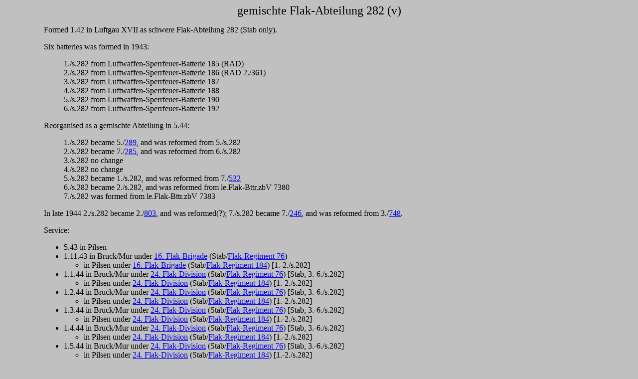

--- FILE ---
content_type: text/html
request_url: http://www.ww2.dk/ground/flak/abt/gem282.html
body_size: 1168
content:
<!DOCTYPE HTML PUBLIC "-//W3C//DTD HTML 3.2//EN">
<HTML>
<HEAD>
   <meta name="Author" content="Michael Holm">
   <meta name="Description" content="gemischte Flak-Abteilung 282, Flak units, Flak, Luftwaffe">
   <meta name="GENERATOR" content="Microsoft FrontPage 5.0">
   <meta name="KeyWords" content="gemischte Flak-Abteilung 282, Flak units, Flak, Luftwaffe">
   <meta name="ProgId" content="FrontPage.Editor.Document">
   <TITLE>gemischte Flak-Abteilung 282</TITLE>
</HEAD>
<BODY TEXT="#000000" BGCOLOR="#C0C0C0" LINK="#0000EE" VLINK="#551A8B" ALINK="#FF0000">

<CENTER><P><FONT SIZE=+2>gemischte Flak-Abteilung 282 (v)</FONT></P></CENTER>

<blockquote>
  <blockquote>
<P>Formed 1.42 in Luftgau XVII as schwere Flak-Abteilung 282 (Stab only).</P>

<P>Six batteries was formed in 1943:</P>

<blockquote>
  <P>1./s.282 from Luftwaffen-Sperrfeuer-Batterie 185 (RAD)<br>
  2./s.282 from Luftwaffen-Sperrfeuer-Batterie 186 (RAD 2./361)<br>
  3./s.282 from Luftwaffen-Sperrfeuer-Batterie 187<br>
  4./s.282 from Luftwaffen-Sperrfeuer-Batterie 188<br>
  5./s.282 from Luftwaffen-Sperrfeuer-Batterie 190<br>
  6./s.282 from Luftwaffen-Sperrfeuer-Batterie 192</P>

</blockquote>

<P>Reorganised as a gemischte Abteilung in 5.44:</P>

<blockquote>

<P>1./s.282 became 5./<a href="s289.html">289</a>, and was reformed from 5./s.282<br>
2./s.282 became 7./<a href="s285.html">285</a>, and was reformed from 6./s.282<br>
3./s.282 no change<br>
4./s.282 no change<br>
5./s.282 became 1./s.282, and was reformed from 7./<a href="s532.html">532</a><br>
6./s.282 became 2./s.282, and was reformed from le.Flak-Bttr.zbV 7380<br>
7./s.282 was formed from le.Flak-Bttr.zbV 7383</P>

</blockquote>

<P>In late 1944 2./s.282 became 2./<a href="s803.html">803</a>, and was reformed(?); 7./s.282 became 7./<a href="s246.html">246</a>,
and was reformed from 3./<a href="le748.html">748</a>.</P>

<P>Service:</P>

    <ul>
      <li>5.43 in Pilsen</li>
      <li>1.11.43 in Bruck/Mur under <a href="../16flabrg.htm">16. Flak-Brigade</a>
        (Stab/<a href="../flargt76.html">Flak-Regiment 76</a>)<ul>
      <li>in Pilsen under <a href="../16flabrg.htm">16. Flak-Brigade</a>
        (Stab/<a href="../flargt184.html">Flak-Regiment 184</a>) [1.-2./s.282]</li>
    </ul>
      </li>
      <li>1.1.44 in Bruck/Mur under <a href="../24fladiv.htm">24. Flak-Division</a>
        (Stab/<a href="../flargt76.html">Flak-Regiment 76</a>) [Stab, 
      3.-6./s.282]<ul>
      <li>in Pilsen under <a href="../24fladiv.htm">24. Flak-Division</a>
        (Stab/<a href="../flargt184.html">Flak-Regiment 184</a>) [1.-2./s.282]</li>
    </ul>
      </li>
      <li>1.2.44 in Bruck/Mur under <a href="../24fladiv.htm">24. Flak-Division</a>
        (Stab/<a href="../flargt76.html">Flak-Regiment 76</a>) [Stab, 
      3.-6./s.282]<ul>
      <li>in Pilsen under <a href="../24fladiv.htm">24. Flak-Division</a>
        (Stab/<a href="../flargt184.html">Flak-Regiment 184</a>) [1.-2./s.282]</li>
    </ul>
      </li>
      <li>1.3.44 in Bruck/Mur under <a href="../24fladiv.htm">24. Flak-Division</a>
        (Stab/<a href="../flargt76.html">Flak-Regiment 76</a>) [Stab, 
      3.-6./s.282]<ul>
      <li>in Pilsen under <a href="../24fladiv.htm">24. Flak-Division</a>
        (Stab/<a href="../flargt184.html">Flak-Regiment 184</a>) [1.-2./s.282]</li>
    </ul>
      </li>
      <li>1.4.44 in Bruck/Mur under <a href="../24fladiv.htm">24. Flak-Division</a>
        (Stab/<a href="../flargt76.html">Flak-Regiment 76</a>) [Stab, 
      3.-6./s.282]<ul>
      <li>in Pilsen under <a href="../24fladiv.htm">24. Flak-Division</a>
        (Stab/<a href="../flargt184.html">Flak-Regiment 184</a>) [1.-2./s.282]</li>
    </ul>
      </li>
      <li>1.5.44 in Bruck/Mur under <a href="../24fladiv.htm">24. Flak-Division</a>
        (Stab/<a href="../flargt76.html">Flak-Regiment 76</a>) [Stab, 
      3.-6./s.282]<ul>
      <li>in Pilsen under <a href="../24fladiv.htm">24. Flak-Division</a>
        (Stab/<a href="../flargt184.html">Flak-Regiment 184</a>) [1.-2./s.282]</li>
    </ul>
      </li>
      <li>1.6.44 in Bruck/Mur under <a href="../24fladiv.htm">24. Flak-Division</a>
        (Stab/<a href="../flargt76.html">Flak-Regiment 76</a>) [Stab, 
      3.-7./gem.282]</li>
      <li>1.7.44 in Bruck/Mur under <a href="../24fladiv.htm">24. Flak-Division</a>
        (Stab/<a href="../flargt76.html">Flak-Regiment 76</a>) [Stab, 1.-4., 
      7./gem.282]</li>
      <li>1.8.44 in Bruck/Mur under <a href="../24fladiv.htm">24. Flak-Division</a>
        (Stab/<a href="../flargt76.html">Flak-Regiment 76</a>) [Stab, 1.-4., 
      7./gem.282]</li>
      <li>1.9.44 in Br�x under <a href="../7flabrg.htm">7. Flak-Brigade</a> 
      (Stab/<a href="../flargt88.html">Flak-Regiment 88</a>) [Stab, 1., 
      3.-4./gem.282]<ul>
      <li>in Bruck/Mur under <a href="../24fladiv.htm">24. Flak-Division</a>
        (Stab/<a href="../flargt76.html">Flak-Regiment 76</a>) [2., 7./gem.282]</li>
    </ul>
      </li>
      <li>1.10.44 in Duisburg under <a href="../4fladiv.htm">4. Flak-Division</a> 
      (Stab/<a href="../flargt64.html">Flak-Regiment 64</a>)</li>
      <li>1.11.44 under <a href="../18flabrg.htm">18. Flak-Brigade</a> (Stab/<a href="../flargt95.html">Flak-Regiment 
      95</a>)</li>
      <li>1.12.44 under <a href="../18flabrg.htm">18. Flak-Brigade</a> (Stab/<a href="../flargt95.html">Flak-Regiment 
      95</a>) [as gem.282 (b.mot.)]</li>
    </ul>
  </blockquote>
</blockquote>
<HR WIDTH="100%">
<p><i>� 1997-2003 <a HREF="mailto:michael.h@martin.dk">Michael Holm</a></i></p>

</BODY>
</HTML>